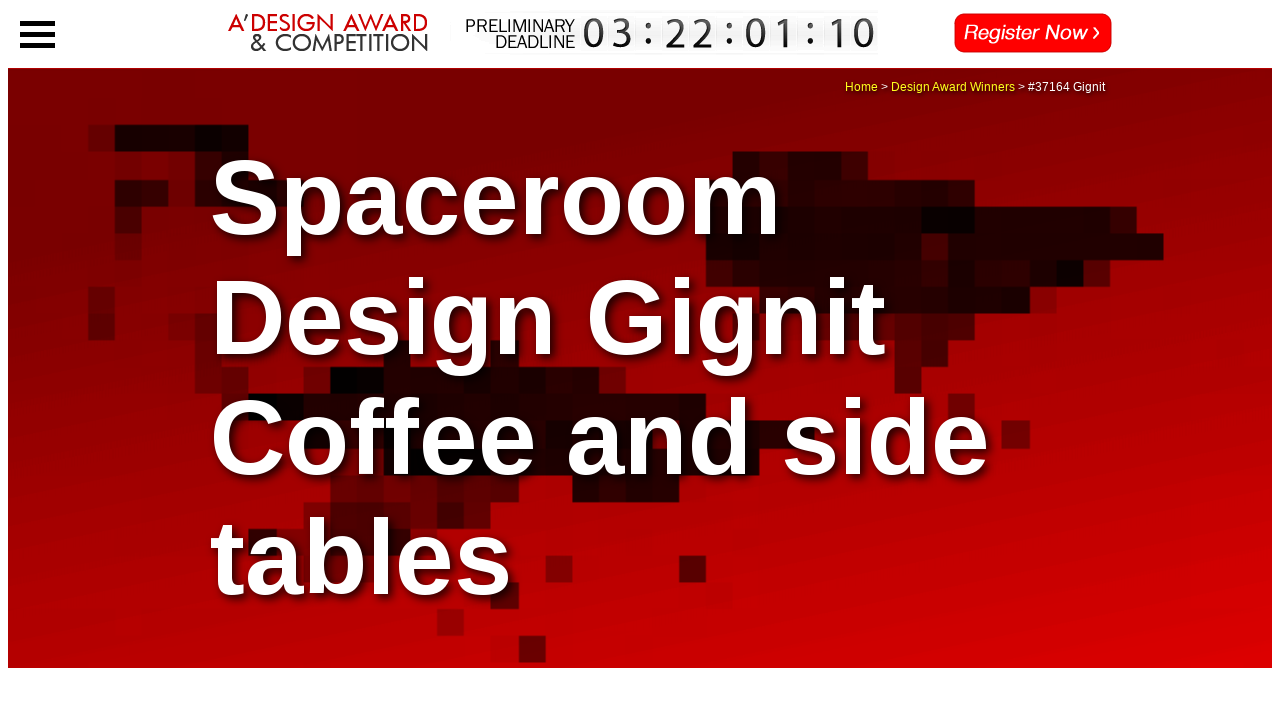

--- FILE ---
content_type: text/html;charset=UTF-8
request_url: https://competition.adesignaward.com/gooddesign.php?ID=37164
body_size: 6335
content:
<!DOCTYPE html PUBLIC "-//W3C//DTD XHTML 1.0 Transitional//EN" "http://www.w3.org/TR/xhtml1/DTD/xhtml1-transitional.dtd">
<html xmlns="http://www.w3.org/1999/xhtml">
<head>
<meta http-equiv="Content-Type" content="text/html; charset=utf-8" />
<title>A' Design Award and Competition - Spaceroom Design Gignit Coffee and side tables</title>
<meta name="keywords" content="Amor Gignit Amorem, Love produces love,  Wooden table, Centre table, golden table, Refinement, Living room, Lounge, Spaceroom, Spaceroom Design Gignit Coffee and side tables, Spaceroom Design Gignit, Spaceroom Design Coffee and side tables, Gignit Coffee and side tables, Spaceroom Gignit Coffee and side tables, Spaceroom Gignit, Spaceroom Coffee and side tables"> 
<meta name="description" content="Discover Spaceroom Design Gignit Coffee and side tables at A' Design Award and Competition"> 
<meta name="author" content="A' Design Award & Competition" /> 
<meta name="robots" content="index,follow" /> 
    
<meta property="og:title" content="Spaceroom Design Gignit Coffee and side tables" />
<meta property="og:type" content="article" />
<meta property="og:url" content="https://competition.adesignaward.com/gooddesign.php?ID=37164" />
<meta property="og:image" content="https://competition.adesignaward.com/award-winner-design.php?ID=37164" />
<meta property="og:image:type" content="image/png" />
<meta property="og:image:alt" content="Gignit Coffee and side tables nature and the four seasons were the main inspiration for this concept. despite its influence in art deco, it has a strong sense of contemporaneity." />
<meta property="og:image:width" content="860">
<meta property="og:image:height" content="860">       
<meta property="og:site_name" content="A' Design Award">
<meta property="og:description" content="Spaceroom Design Gignit Coffee and side tables">    
<meta property="og:locale" content="en_US">        
    
<link rel="shortcut icon" href="favicon.ico"> 
<link href="competition.css" rel="stylesheet" type="text/css" />
<link href="https://fonts.googleapis.com/icon?family=Material+Icons" rel="stylesheet">
<script src="competition.js" language="javascript" type="text/javascript"></script>

<meta name="twitter:card" content="summary_large_image">
<meta name="twitter:creator" content="@adesignaward">
<meta name="twitter:site" content="@adesignaward">
<meta name="twitter:label1" content="Written by">
<meta name="twitter:data1" content="Spaceroom">
<meta name="twitter:label2" content="Est. reading time">
<meta name="twitter:data2" content="2 minutes">    
    
</head>
<body><div id="headers"></div><script src="headers2.php" type="text/javascript"></script>
<input type="hidden" name="menu-display-status" id="menu-display-status" value="1">		
<div class="menu-container" onclick="MenuToggle(this)">
  <div class="menu-location">
		<div class="menu-bar1"></div>
		<div class="menu-bar2"></div>
		<div class="menu-bar3"></div>
	</div>
</div>
<div class="universe">
<div class="something" id="xsomething">
	<div id="loginstatusinmenu"></div><script src="login-status2.php" type="text/javascript"></script>
	<div class="sacredmenuitemcontainer"><table><tr><td><i class="material-icons md-48">add_circle</i></td><td><div class="sacredmenuitem"><a href="award-registration.php" class="blacklink">Registration</a></div></td></tr></table></div>
	<div class="sacredmenuitemcontainer"><table><tr><td><i class="material-icons md-48">school</i></td><td><div class="sacredmenuitem"><a href="award-winners.php" class="blacklink">Winner Designs</a></div></td></tr></table></div>
	<div class="sacredmenuitemcontainer"><table><tr><td><i class="material-icons md-48">playlist_add_check</i></td><td><div class="sacredmenuitem"><a href="/categories" class="blacklink">Award Categories</a></div></td></tr></table></div>	
	<div class="sacredmenuitemcontainer"><table><tr><td><i class="material-icons md-48">photo_camera</i></td><td><div class="sacredmenuitem"><a href="press-room.html" class="blacklink">Press Room</a></div></td></tr></table></div>
	<div class="sacredmenuitemcontainer"><table><tr><td><i class="material-icons md-48">gavel</i></td><td><div class="sacredmenuitem"><a href="award-jury.html" class="blacklink">Grand Jury Panel</a></div></td></tr></table></div>	
	<div class="sacredmenuitemcontainer"><table><tr><td><i class="material-icons md-48">contact_support</i></td><td><div class="sacredmenuitem"><a href="get-support.html" class="blacklink">Get Support</a></div></td></tr></table></div>
	<div class="sacredmenuitemcontainer"><table><tr><td><i class="material-icons md-48">favorite</i></td><td><div class="sacredmenuitem"><a href="design-award-prize.html" class="blacklink">Design Prize</a></div></td></tr></table></div>
	<div class="sacredmenuitemcontainer"><table><tr><td><i class="material-icons md-48">euro_symbol</i></td><td><div class="sacredmenuitem"><a href="entry-fees.html" class="blacklink">Costs and Fees</a></div></td></tr></table></div>
	<div class="sacredmenuitemcontainer"><table><tr><td><i class="material-icons md-48">class</i></td><td><div class="sacredmenuitem"><a href="design-award-dates.html" class="blacklink">Dates and Deadlines</a></div></td></tr></table></div>
	<div class="sacredmenuitemcontainer"><table><tr><td><i class="material-icons md-48">shopping_cart</i></td><td><div class="sacredmenuitem"><a href="design-award-store.html" class="blacklink">Design Store</a></div></td></tr></table></div>
	<div class="sacredmenuitemcontainer"><table><tr><td><i class="material-icons md-48">assignment</i></td><td><div class="sacredmenuitem"><a href="terms-and-conditions.html" class="blacklink">Terms &amp; Conditions</a></div></td></tr></table></div>
</div>
<div class="everything" id="xeverything">
<div class="supertitlesupercontainer" style="background: url('./background-image-pixellated.php?ID=37164'); background-size: cover; transition:all 3s ease-in-out; background-position: bottom;" id="xsupertitlebackground"><div class="supertitlemask-start" id="xsupertitlemask">
<div class="supertitlecontainer">
<div class="superpagetitle"  >Spaceroom Design Gignit Coffee and side tables</div>
<div class="breadcrumbs"><a href="index.html">Home</a> &gt; <a href="award-winners.php">Design Award Winners</a> &gt; #37164 Gignit</div>
</div>
</div>
</div>
<div class="supertitlepadding"></div>
<div class="bodysupercontainer">
<div class="bodycontainer">
<div class="bodyquicksummary">
	Gignit Coffee and side tables is Iron Design Award winner in 2014 - 2015 <a href='award-category.php?ID=1'>Furniture Design Award</a> Category.	</div>	
	<div class="tagline">Gignit Coffee and side tables</div>
  <div style="padding:20px;">
    <hr class="newsline" />
  </div>
<div class="bodytext">
  <p>Gignit is a collection composed of two coffee tables and one side table, inspired in nature and human contrasts manifested in the materials that were chosen. The rosewood and Parapan volumetric components are sustained by a stainless steel structure. Exclusivity, aesthetics and functionality were the main intention. Asymmetry and geometric volumes were purposely imposed in the collection, however details were never forgotten. Passion, technical drawing caution and team effort are inherent in all three tables.</p>
</div>
<div class="squarebottoncontainer">
	<div class="squarebottonrestrainer">
	<a href="design.php?ID=37164" class="animated-square-button victoria-one">Design Details</a>
	</div>
</div>
</div>
</div>	
	

<div class="bodysupercontainer">
<div class="bodycontainer">
<img src="award-winner-design.php?ID=37164" width="860" height="860" alt="Gignit Coffee and side tables" />
</div>
</div>
	
	
	
	
<div class="supertitlepadding"></div>
<div class="bodysupercontainer">
<div class="bodycontainer">
<img src="award-winner-design-image.php?ID=37164&N=1" width="860" height="860" alt="Spaceroom Design Gignit"/>
</div>
</div>
	
	
	
	
	
<div class="supertitlepadding"></div>	
<div class="bodysupercontainer">
<div class="bodycontainer">
<img src="award-winner-design-image.php?ID=37164&N=2" width="860" height="860" alt="Spaceroom Design Coffee and side tables"/>
</div>
</div>
	
	
	
	
	
<div class="supertitlepadding"></div>
<div class="bodysupercontainer">
<div class="bodycontainer">
<img src="award-winner-design-image.php?ID=37164&N=3" width="860" height="860" alt="Spaceroom Design design"/>
</div>
</div>
	
	
	
	
	
<div class="supertitlepadding"></div>	
<div class="bodysupercontainer">
<div class="bodycontainer">
<img src="award-winner-design-image.php?ID=37164&N=4" width="860" height="860" alt="Spaceroom Design design"/>
</div>
</div>
	
	
	

<div class="supertitlepadding"></div>
<div class="bodysupercontainer">
	<div class="bodycontainer">	  
		<div class="tagline">Spaceroom Design</div>
	  <div style="padding:20px;">
		<hr class="newsline" />
	  </div>
	<div class="bodytext">
	  <p>The project of developing and exploring Interior Design came about in 2009, from a strong desire on the part of D.er. Mariana Esteves Serra to develop, deepen and create her theory and vision of the Interior Design. At Spaceroom the projects created and developed are of the highest quality, keeping the focus on the challenge of differentiation through exclusiveness and commitment extended to each project, translated into the needs and wishes of each client.
Apart from the pieces designed and conceived by the studio, Spaceroom frequently falls back on classic and contemporary furniture from the great authors, both national and international, making sure each space is unique and unrepeatable. Each project that carries the Spaceroom signature is made up of details.&quot; Have nothing in your house that you do not know to be useful or believe to be beautiful. &quot;
William Morris.The Degree in Interior Design by ESAD, Superior School of Decorative Arts of the Ricar Espírito Santo Silva Foundation, gave D.er. Mariana Esteves Serra the vision to create a reference atelier where inspiration and creation are full of passion for the Art of Interior Design and Art in general.
Her specialization in jewellery adds a touch of charm and glamour to projects signed by Spaceroom. The creative sensitivity allows her to anticipate trends, maintaining a personal touch on each project.
Through the use of several custom materials, the designer integrates references, spaces and color concepts, making the difference, giving priority to the personality and needs of each client.</p>
	</div>
	<div class="squarebottoncontainer">
		<div class="squarebottonrestrainer">
		<a href="gooddesigner.php?profile=132935" class="animated-square-button victoria-one">Designer Profile</a>
		</div>
	</div> 
</div>	
</div>	
	
	
	
	

	
<div class="supertitlepadding"></div>
<div class="bodysupercontainer">
	<div class="bodycontainer">	  
		<div class="tagline"><span id="editionyear">Spaceroom</div>
	  <div style="padding:20px;">
		<hr class="newsline" />
	  </div>
	<div class="bodytext">
	  <p>In 2009 Mariana Esteves Serra and Rita Valadão Gomes, friends who had met at college, opened Spaceroom, to further develop their passion for interior design. The two got their degrees at the prestigious Escola de Artes Decorativas, run by the Ricardo Espírito Santo Foundation. At Spaceroom they fuse architecture with design and decorative arts. The projects developed by Spaceroom stand out for their unique and exclusive approach to space, full of elegance and comfort, but always with form and utility in mind. The development of each project is guided by strict criteria in terms of choice of colour, material and texture, to the smallest detail. Nothing is left unattended. Besides the pieces developed and conceived by the studio, Mariana and Rita often resort to classic and contemporary furniture, designed by some of the great contemporary Portuguese and international authors, so that each space is both unique and adjusted to the tastes of the client. Dental clinics, offices, restaurants and private homes are among some of the projects already undertaken by Spaceroom. In order to bring these projects to life, Spaceroom works with an experienced team of engineers and construction staff for architecture and restoration work, as well as master carpenters and artisans for the construction of furniture. Spaceroom is guided by creativity and the vision of its founding partners, Mariana Esteves Serra and Rita Valadão Gomes. Creativity and innovation are guaranteed by a multifaceted team of decorative artists, including architects and interior designers.</p>
	</div>
	<div class="squarebottoncontainer">
		<div class="squarebottonrestrainer">
		<a href="enterprise.php?profile=132935" class="animated-square-button victoria-one">Corporate Profile</a>
		</div>
	</div> 
</div>	
</div>
	
	
	
	
	
<div class="supertitlepadding"></div>
<div id="sociallinks"></div>
<script src="socials.php" type="text/javascript"></script>
<div id="newsstatus"></div>
<script src="news-status2.php" type="text/javascript"></script>
<!-- design schema -->
<script type="application/ld+json">
	{
		"@context":"https://schema.org",
		"@type":"Article",
		"name":"Gignit Coffee and side tables",
		"url":"https://competition.adesignaward.com/design.php?ID=37164",
		"sameAs":"https://designers.org/37164",
		"mainEntity":"https://designers.org/37164",
		"author":{
			"@type":"Organization",
			"name":"Spaceroom"
			},
		"publisher":{
			"@type":"Organization",
			"name":"A' Design Award & Competition SRL",
			"logo":{
				"@type":"ImageObject",
				"url":"https://competition.adesignaward.com/images/a-design-awards-logo.png"
				}
			},
		"datePublished":"2014-09-30T04:44:39+02:00",
		"dateModified":"2025-05-15T22:52:01+02:00",
		"image":"https://competition.adesignaward.com/designs/1127257542ac0b7ec4700983e87089ee859d6341-thumb-big.jpg",
		"headline":"Gignit Coffee and side tables by Spaceroom Design"
	}
</script>    
<!-- design award schema -->
<script type="application/ld+json">
	{
		"@context": "https://schema.org",
		"@id": "https://competition.adesignaward.com/#organization",
		"@type": "Organization",
		"name": "A' Design Award",
		"url": "https://competition.adesignaward.com/",
		"logo": "https://competition.adesignaward.com/images/a-design-awards-logo.png",
		"subOrganization": {
			"@type": "Organization",
			"name": "A' Design Award Support",
			"url": "http://competition.adesignaward.com/get-support.html",
	    "@id": "http://competition.adesignaward.com/get-support.html#organization"
		},
		"contactPoint": [
			{
				"@type": "ContactPoint",
				"telephone": "+390314972900",
				"contactType": "sales",
				"areaServed": "Worldwide"
			},
			{
				"@type": "ContactPoint",
				"telephone": "+390314972900",
				"contactType": "technical support",
				"areaServed": "Worldwide",
				"availableLanguage": ["EN", "IT"]
			},
			{
				"@type": "ContactPoint",
				"telephone": "+390314972900",
				"contactType": "customer support",
				"areaServed": "Worldwide",
				"availableLanguage": ["EN", "IT"]
			}
		],
		"sameAs": [
			"http://www.wikidata.org/entity/Q6050120",
			"https://www.youtube.com/c/ADesignAward",
			"https://www.linkedin.com/company/adesignaward",
			"https://www.facebook.com/adesigncompetition",
			"https://www.instagram.com/adesigncompetition",
			"https://www.twitter.com/adesignaward"
		]
	}
</script>
<script type="application/ld+json">
	{
		"@context": "http://schema.org",
		"@id": "https://competition.adesignaward.com/#webpage",
		"@type": "WebPage",
		"url": "https://competition.adesignaward.com/",
		"name": "A' Design Award"
	}
</script>
<!-- award for good design -->
<!-- Share, Follow and ADD -->
<!-- Share, Follow and ADD Finish -->
	
<div class="supertitlepadding"></div>
<div class="footer"> <div class="tagline">Learn More and Discover</div>
  <div style="padding:20px;">
    <hr class="newsline" />
  </div>
  <div class="footersupercontainer">
<div class="footermaincontainer">
		    <div class="footercontainer"><div class="footersubcontainer">
			  <div class="footertagline">A' DESIGN AWARD</div>
			  <a href="theaward.html">THE AWARD</a><br />
		      <a href="ada-categories.php">CATEGORIES</a><br />
		      <a href="registration.php">REGISTRATION</a><br />
		      <a href="submityourwork.html">SUBMIT YOUR WORK</a><br />
		      <a href="entryinstructions.html">ENTRY INSTRUCTIONS</a><br />
		      <a href="termsandconditions.html">TERMS &amp; CONDITIONS</a><br />
		      <a href="publications.html">PUBLICATIONS</a><br />
		      <a href="datesandfees.html">DATES &amp; FEES</a><br />
		      <a href="methodology.html">METHODOLOGY</a><br />
		      <a href="contact.html">CONTACT</a><br />
		      <a href="winners.php">WINNERS</a><br />
		      <a href="press.html">PRESS ROOM</a><br />
		      <a href="get-involved.html">GET INVOLVED</a><br />
		      <a href="design-prize.html">DESIGN PRIZE</a><br />
		      <a href="design-store.html" rel="nofollow" target="_blank">DESIGN STORE</a>
	        </div></div>
		    <div class="footercontainer"><div class="footersubcontainer">
            <div class="footertagline">BENEFITS</div>
            <a href="design-prize.html">THE DESIGN PRIZE</a><br />
              <a href="winnersservices.html">WINNERS SERVICES</a> <br />
              <a href="extensive-pr-campaign.html">PR CAMPAIGN</a><br />
              <a href="press-release-preparation.html">PRESS RELEASE</a><br />
              <a href="media-communication.html">MEDIA CAMPAIGNS</a><br />
              <a href="design-award-trophy.html">AWARD TROPHY</a><br />
              <a href="design-award-certificate.html">AWARD CERTIFICATE</a><br />
              <a href="design-award-logo.html">AWARD WINNER LOGO</a><br />
              <a href="prime-design-mark.html">PRIME DESIGN MARK</a><br />
              <a href="design-award-sale-listing.html">BUY &amp; SELL DESIGN</a><br />
              <a href="design-award-business-network.html">DESIGN BUSINESS NETWORK</a><br />
              <a href="design-award-supplement.html">AWARD SUPPLEMENT</a>
			  </div></div>
		    <div class="footercontainer"><div class="footersubcontainer">
			  <div class="footertagline">METHODOLOGY</div>
			  <a href="jury.html"> DESIGN AWARD JURY</a> <br />
		      <a href="preliminary-checks.html">PRELIMINARY SCORE</a><br />
		      <a href="votingsystem.html">VOTING SYSTEM</a><br />
		      <a href="evaluationcriteria.html">EVALUATION CRITERIA</a><br />
		      <a href="methodology.html">METHODOLOGY</a> <br />
		      <a href="benefitsforwinners.html">BENEFITS FOR WINNERS</a><br />
		      <a href="privacypolicy.html">PRIVACY POLICY</a> <br />
		      <a href="eligability.html">ELIGIBILITY</a> <br />
		      <a href="scoresheet.html">FEEDBACK</a> <br />
		      <a href="winners-manual.html">WINNERS' MANUAL</a> <br />
		      <a href="proof-of-creation.php">PROOF OF CREATION</a> <br />
		      <a href="winner-kit-contents.html">WINNER KIT CONTENTS</a><br />
		      <a href="grand-jury-and-fair-judging.html">FAIR JUDGING</a><br />
		      <a href="printedition.html">AWARD YEARBOOK</a><br />
		      <a href="design-award-gala-night.html">AWARD GALA NIGHT</a><br />
	        <a href="design-award-exhibition.html">AWARD EXHIBITION</a></div></div><div class="footercontainer"><div class="footersubcontainer">
	<div class="footertagline">MAKING AN ENTRY</div>
	<a href="entryinstructions.html">ENTRY INSTRUCTIONS</a><a href="methodology.html"></a> <br />
	          <a href="registration.php">REGISTRATION</a><br />
	          <a href="ada-categories-list.php"> ALL CATEGORIES</a></div></div>
          <div class="footercontainer"><div class="footersubcontainer">
			  <div class="footertagline">FEES &amp; DATES</div>
            <a href="nofurtherfees.html"> FURTHER FEES POLICY</a><br />
            <a href="payment.html">MAKING A PAYMENT </a> <br />
            <a href="paymentmethods.html">PAYMENT METHODS</a> <br />
            <a href="datesandfees.html">DATES &amp; FEES</a></div></div>
           <div class="footercontainer"><div class="footersubcontainer">
             <div class="footertagline">TRENDS &amp; REPORTS</div>
             <a href="trends.html">DESIGN TRENDS </a><br />
             <a href="designerreports.html">DESIGNER REPORTS</a><br />
             <a href="designerprofiles.html">DESIGNER PROFILES</a> <br />
            <a href="winners-interviews.php">DESIGN INTERVIEWS </a></div></div>
           <div class="footercontainer"><div class="footersubcontainer">
			   <div class="footertagline">ABOUT</div>
              <a href="theaward.html">THE AWARD</a> <br />
              <a href="in-numbers.php">AWARD IN NUMBERS</a> <br />
              <a href="index.html">HOMEPAGE</a> <br />
              <a href="winnerdesigns.html">AWARD WINNING DESIGNS</a> <br />
              <a href="designeroftheyear.php">DESIGNER OF THE YEAR</a> <br />
              <a href="museumofdesign.html">MUSEUM OF DESIGN</a><br />
              <a href="a-prime-clubs.php">PRIME CLUBS</a><br />
              <a href="sitemap.html">SITEMAP</a><br />
              <a href="resources.html">RESOURCE</a></div></div>
          <div class="footercontainer"><div class="footersubcontainer">
			  <div class="footertagline">RANKINGS</div>
              <a href="design-rankings.html#designerrankings">DESIGNER RANKINGS</a><br />
              <a href="design-rankings.html#worlddesignerrankings">WORLD DESIGN RANKINGS</a><br />
              <a href="design-rankings.html#designclassifications">DESIGN CLASSIFICATIONS</a><br />
              <a href="design-rankings.html#populardesigners">POPULAR DESIGNERS</a></div></div>
              <div class="footercontainer"><div class="footersubcontainer">
				  <div class="footertagline">CORPORATE</div>
              <a href="get-involved.html">GET INVOLVED</a><br />
              <a href="sponsoranaward.html">SPONSOR AN AWARD</a> <br />
              <a href="benefitsforsponsors.html">BENEFITS FOR SPONSORS</a>
		    </div></div>
            <div class="footercontainer"><div class="footersubcontainer">
				<div class="footertagline">PRESS</div>
              <a href="downloads.html">DOWNLOADS</a> <br />
              <a href="presskits.html">PRESS-KITS</a> <br />
              <a href="press.php">PRESS PORTAL</a><br />
              <a href="winners.php">LIST OF WINNERS</a><br />
              <a href="publications.html">PUBLICATIONS</a><br />
              <a href="rankings.html">RANKINGS</a><br />
              <a href="call-for-entries.php">CALL FOR ENTRIES</a><br />
              <a href="results-announced.php">RESULTS ANNOUNCEMENT</a>
			</div></div>            <div class="footercontainer">
              <div class="footersubcontainer">
				  <div class="footertagline">GET HELP</div>
              <a href="support.html">CONTACT US</a><br />
              <a href="support.html">GET SUPPORT</a>
              <span style="display:none;"><a href="submit-comment.php?ID=0" rel="nofollow">Submit Comment</a></span>
            </div></div>
            <div class="footercontainer"><div class="footersubcontainer">
				<div class="footertagline">QUICK LINKS</div>
				<a href="theaward.html">THE AWARD</a><br />
				<a href="jury.html">JURY</a><br />
				<a href="ada-categories.php">CATEGORIES</a><br />
				<a href="registration.php">REGISTRATION</a><br />
				<a href="press.html">PRESS</a><br />
				<a href="winners.php">WINNERS</a><br />
				<a href="publications.html">PUBLICATIONS</a><br />
				<a href="datesandfees.html">CALENDAR</a><br />
<a href="entryinstructions.html">ENTRY INSTRUCTIONS</a></div></div>
  </div>	
	</div>	</div>


<div class="supertitlepadding"></div>
<div class="bodysuperimage" style="background-image: url('./backgrounds/background-3840x2560-semigradient-white.fw.png'), url('./backgrounds/Silver-XXS-3840x2560.jpg'); background-blend-mode: normal; background-size: cover; background-position: bottom left"></div>	
	
	</div></div>
	
	
	
<div class="icon-location-off" id="scrollbutton"  >
	<div class="icon-background-off" id="scrollbuttonbackground" onClick="ScrollToTop();">
		<div class="top-icon-off" id="scrolltotopicon">
			
		</div>
	</div>		
</div>
</body>
</html>


--- FILE ---
content_type: text/html; charset=UTF-8
request_url: https://competition.adesignaward.com/headers2.php
body_size: 1352
content:
var xmonth = '11';
var xday = '17';  
var xdow = 0; 
var xhour = '0';  
var xmin = 0;
var xtz = +1; 
var xlab = 'cdmini';
function xzeroPad(num,count)
{
var numxzeroPad = num + '';
while(numxzeroPad.length < count) {
numxzeroPad = "0" + numxzeroPad;
}
return numxzeroPad;
}
 

function xstart() {xdisplayCountdown(xsetCountdown(xmonth,xday,xhour,xmin,xtz),xlab);}
xloaded(xlab,xstart);

var pagexloaded = 0; window.onload = function() {pagexloaded = 1;}
function xloaded(i,f) {if (document.getElementById && document.getElementById(i) != null) f(); else if (!pagexloaded) setTimeout('xloaded(\''+i+'\','+f+')',100);
}
function xsetCountdown(xmonth,xday,xhour,xmin,xtz) {var m = xmonth; if (xmonth=='*') m = 0;  var c = setC(m,xday,xhour,xtz); if (xmonth == '*' && c < 0)  c = setC('*',xday,xhour,xtz); return c;} function setC(xmonth,xday,xhour,xtz) {var toDate = new Date();if (xday.substr(0,1) == '+') {var day1 = parseInt(xday.substr(1));toDate.setDate(toDate.getDate()+day1);} else{toDate.setDate(xday);}if (xmonth == '*')toDate.setMonth(toDate.getMonth() + 1);else if (xmonth > 0) { if (xmonth <= toDate.getMonth())toDate.setFullYear(toDate.getFullYear() + 1);toDate.setMonth(xmonth-1);}
if (xdow >0) toDate.setDate(toDate.getDate()+(xdow-1-toDate.getDay())%7);
toDate.setHours(xhour);toDate.setMinutes(xmin-(xtz*60));toDate.setSeconds(0);var fromDate = new Date();fromDate.setMinutes(fromDate.getMinutes() + fromDate.getTimezoneOffset());var diffDate = new Date(0);diffDate.setMilliseconds(toDate - fromDate);return Math.floor(diffDate.valueOf()/1000);}
function xdisplayCountdown(countdn,cdmini) {if (countdn < 0) document.getElementById(cdmini).innerHTML = '<img src="https://competition.adesignaward.com/images/counter-mini/r.gif" /><img src="https://competition.adesignaward.com/images/counter-mini/r.gif" /><img src="https://competition.adesignaward.com/images/counter-mini/r.gif" /><img src="https://competition.adesignaward.com/images/counter-mini/-.gif" /><img src="https://competition.adesignaward.com/images/counter-mini/r.gif" /><img src="https://competition.adesignaward.com/images/counter-mini/r.gif" /><img src="https://competition.adesignaward.com/images/counter-mini/-.gif" /><img src="https://competition.adesignaward.com/images/counter-mini/r.gif" /><img src="https://competition.adesignaward.com/images/counter-mini/r.gif" /><img src="https://competition.adesignaward.com/images/counter-mini/-.gif" /><img src="https://competition.adesignaward.com/images/counter-mini/r.gif" /><img src="https://competition.adesignaward.com/images/counter-mini/r.gif" />'; else {var xsecs = countdn % 60; if (xsecs < 10) secs = '0'+xsecs;var countdn1 = (countdn - xsecs) / 60;var xmins = countdn1 % 60; if (xmins < 10) xmins = '0'+xmins;countdn1 = (countdn1 - xmins) / 60;var xhours = countdn1 % 24;var xdays = (countdn1 - xhours) / 24;

xdays = xzeroPad(xdays,2);
xhours = xzeroPad(xhours,2);
xmins = xzeroPad(xmins,2);
xsecs = xzeroPad(xsecs,2);

imagehtml = '<img src="https://competition.adesignaward.com/images/counter-mini/'+xdays.substring(0,1)+'.gif" width="27"  /><img src="https://competition.adesignaward.com/images/counter-mini/'+xdays.substring(1,2)+'.gif" width="27"  /><img src="https://competition.adesignaward.com/images/counter-mini/-.gif" width="27"  /><img src="https://competition.adesignaward.com/images/counter-mini/'+xhours.substring(0,1)+'.gif" width="27"  /><img src="https://competition.adesignaward.com/images/counter-mini/'+xhours.substring(1,2)+'.gif" width="27"  /><img src="https://competition.adesignaward.com/images/counter-mini/-.gif" width="27"  /><img src="https://competition.adesignaward.com/images/counter-mini/'+xmins.substring(0,1)+'.gif" width="27"  /><img src="https://competition.adesignaward.com/images/counter-mini/'+xmins.substring(1,2)+'.gif" width="27" /><img src="https://competition.adesignaward.com/images/counter-mini/-.gif" width="27"  /><img src="https://competition.adesignaward.com/images/counter-mini/'+xsecs.substring(0,1)+'.gif" width="27"  /><img src="https://competition.adesignaward.com/images/counter-mini/'+xsecs.substring(1,2)+'.gif" width="27"  />';

document.getElementById(cdmini).innerHTML = '<span title="Preliminary Evaluation in ' + xdays +' days + '+xhours+' hours : '+xmins+' minutes : '+xsecs+' seconds, submit your design now to get a complimentary score, as well as presentation guidelines.">' + imagehtml  + '</span>' ;

setTimeout('xdisplayCountdown('+(countdn-1)+',\''+cdmini+'\');',999);}}div = document.getElementById('headers');
div.innerHTML = '<div class=\"topheader\">  <table width=\"950\" border=\"0\" align=\"center\" cellpadding=\"0\" cellspacing=\"0\">    <tr>      <td width=\"222\"><div style=\"position:fixed; top:0px; background:#FFF; height:43px; padding-top:10px; width:271px;\"><a href=\"https://competition.adesignaward.com\"><img src=\"https://competition.adesignaward.com/images/adesigncompetition.gif\" alt=\"A-Design Award and Competition\" width=\"200\" height=\"43\" border=\"0\" style=\"padding-left:60px;\" /></a></div></td>      <td align=\"right\"><center><img src=\"https://competition.adesignaward.com/images/counter-mini/preliminary-deadline.gif\" title=\"This is the deadline for preliminary checks and controls.\" /><noscript>        <img src=\"https://competition.adesignaward.com/images/counter-mini/1.gif\" /><img src=\"https://competition.adesignaward.com/images/counter-mini/2.gif\" /><img src=\"https://competition.adesignaward.com/images/counter-mini/0.gif\" /><img src=\"https://competition.adesignaward.com/images/counter-mini/3.gif\" /><img src=\"https://competition.adesignaward.com/images/counter-mini/4.gif\" /><img src=\"https://competition.adesignaward.com/images/counter-mini/9.gif\" /><img src=\"https://competition.adesignaward.com/images/counter-mini/5.gif\" /><img src=\"https://competition.adesignaward.com/images/counter-mini/6.gif\" /><img src=\"https://competition.adesignaward.com/images/counter-mini/-.gif\" /><img src=\"https://competition.adesignaward.com/images/counter-mini/7.gif\" /><img src=\"https://competition.adesignaward.com/images/counter-mini/8.gif\" />        </noscript><span id=\"cdmini\"></span></center></td>      <td width=\"174\" align=\"right\"><a href=\"https://competition.adesignaward.com/registration.php\"><img src=\"https://competition.adesignaward.com/images/action-button-registernow.gif\" alt=\"Register Now to get a free preliminary score for your design.\" width=\"158\" height=\"40\" border=\"0\" style=\"padding-top:2px;\" /></a></td>    </tr>  </table></div><div style=\"padding-top:60px;\"></div>';


--- FILE ---
content_type: text/html; charset=UTF-8
request_url: https://competition.adesignaward.com/login-status2.php
body_size: -33
content:
div = document.getElementById('loginstatusinmenu');
div.innerHTML = '<div class=\"sacredmenuitemcontainer\"><a href=\"https://competition.adesignaward.com/login.php\"><table><tr><td><i class=\"material-icons md-48\">fingerprint</i></td><td><div class=\"sacredmenuitem\">Login</div></td></tr></table></a></div>';


--- FILE ---
content_type: text/html; charset=UTF-8
request_url: https://competition.adesignaward.com/socials.php
body_size: 168
content:
div = document.getElementById('sociallinks');
div.innerHTML = '<div class=\'socialsupercontainer\'> <div class=\'socialcontainer\'> <a href=\'http://twitter.com/adesignaward\' target=\'_blank\'><img src=\'svg-icons/brands/twitter.svg\' class=\'socialicon\'/></a>  <a href=\'https://www.pinterest.it/adesignaward/\' target=\'_blank\'><img src=\'svg-icons/brands/pinterest.svg\' class=\'socialicon\'/></a>  <a href=\'https://www.youtube.com/c/ADesignAward\' target=\'_blank\'><img src=\'svg-icons/brands/youtube.svg\' class=\'socialicon\'/></a>  <a href=\'https://www.instagram.com/adesigncompetition/\' target=\'_blank\'><img src=\'svg-icons/brands/instagram.svg\' class=\'socialicon\'/></a>  <a href=\'http://www.facebook.com/pages/A-Design-Award-Competition/297170529738\' target=\'_blank\'><img src=\'svg-icons/brands/facebook.svg\' class=\'socialicon\'/></a>  <a href=\'https://www.linkedin.com/company/adesignaward/\' target=\'_blank\'><img src=\'svg-icons/brands/linkedin.svg\' class=\'socialicon\'/></a> </div></div> ';

--- FILE ---
content_type: text/html; charset=UTF-8
request_url: https://competition.adesignaward.com/news-status2.php
body_size: 554
content:
div = document.getElementById('newsstatus');
div.innerHTML = '<div class=\'newssupercontainer\'><div class=\'newscontainer\'><div class=\'tagline\'>News <br> Wednesday 12<sup>th</sup> November 2025</div>  <div style=\'padding:20px;\'>    <hr class=\'newsline\' />  </div> <div class=\'newstext\'>  <p>Results will be Announced to Public on April 15, 2026. Visit our winners\' page on April 15, 2026 to see the worlds\' leading designs, ideas, trends and concepts in 2026. </p></div>    <div class=\'tagline\'>Registrations Open</div>  <div style=\'padding:20px;\'>    <hr class=\'newsline\' />  </div><div class=\'newstext\'>  <p>Registration to A\' Design Award &amp; Competition 2025-2026 period is now open. Register and upload your design today to know how good your design is: get a complimentary preliminary score.</p></div><div class=\'squarebottoncontainer\'> <div class=\'squarebottonrestrainer\'> <a href=\'registration.php\' class=\'animated-square-button victoria-one\'>Submit Work</a> </div></div></div></div> <div class=\'socialsupercontainer\'>  <div class=\'socialcontainer\'>  <div id=\'socialchannels\'> <a href=\'http://www.facebook.com/pages/A-Design-Award-Competition/29717052973\' target=\'_blank\'><img src=\'svg-icons/brands/facebook.svg\' alt=\'\'  class=\'socialicon\'/></a><a href=\'http://twitter.com/adesignaward\' target=\'_blank\'><img src=\'svg-icons/brands/twitter.svg\' alt=\'\'  class=\'socialicon\'/></a><a href=\'https://www.pinterest.it/adesignaward/\' target=\'_blank\'><img src=\'svg-icons/brands/pinterest.svg\' alt=\'\'  class=\'socialicon\'/></a><a href=\'https://www.instagram.com/adesigncompetition/\' target=\'_blank\'><img src=\'svg-icons/brands/instagram.svg\' alt=\'\' class=\'socialicon\'/></a></div>  <script src=\'socialchannels.php\' type=\'text/javascript\'></script> </div></div>';

--- FILE ---
content_type: text/css
request_url: https://competition.adesignaward.com/competition.css
body_size: 8371
content:
@import url(//fonts.googleapis.com/css?family=Arimo:400,700);
@import url(//fonts.googleapis.com/css?family=Lato:900i);
@viewport {
width: 960px;
}
body {
	font-family: Verdana, Geneva, sans-serif;
	font-size: 12px;
	text-decoration: none;
	color:#333;
}
 
.db_icon_container{
    width: 230px;
    height: 120px;  
} 

.db_icon{
    max-width: 100%;
    height: auto;
    margin: 0 auto;
} 

h1 {font-size: 1.33em; margin:0px; padding:0px;}
h6 {font-size: 0.83em; margin:0px; padding:0px;}

td {
	padding:3px; padding-top:10px;}

.optional {border-bottom:1px solid #ECA013; color:#666; background-color:#EEE;}
.required {border-bottom:1px solid #C00; color:#333; background-color:#EEE;}
.checked {border-bottom:1px solid #0C0; color:#333; background-color:#EEE;}
.modifyable {color:#333; background-color:#EEE;}
.confirm {background:#C00; color:#FFF;}
.blackwhite {background:#000; color:#FFF;}
.fieldokay {background:#33740C !important; color:#FFF !important;}
.thinkpurple {background:#6449BE !important; color:#FFF !important;}
.purplethink {color:#6449BE;}
.white {color:#FFF;}
.suggestions {color:#E18404}
.nicegreen {color:#009900}
.redinput {background:#FFF; border-left:1px solid #C00; border-top:1px solid #C00; border-bottom:1px solid #C00; border-right:none; color:#4683C2; width:205px;}
.redinput2 {background:#FFF; border-left:1px solid #C00; border-top:1px solid #C00; border-bottom:1px solid #C00; border-right:none; color:#4683C2; width:102px;}
.bluesubmit {background:#4683C2; color:#FFF; border:1px solid #4683C2; width:20px;}
.vibrantred {color:#EC0000}
.underline{border-bottom:1px #C00 solid;}
.underlinegreen{border-bottom:1px #0C0 solid;}
.spaced{letter-spacing:2px;}
.nicetable th, .nicetable td {
	padding: 15px;   
}
.desaturate {
	-webkit-filter: grayscale(1);
	-webkit-filter: grayscale(100%);
	filter: grayscale(100%);
	filter: gray;
	filter: url("desaturate.svg#greyscale");
}

input,select,textarea {
		font-family: Verdana, Geneva, sans-serif;
	font-size: 1em;
	text-decoration: none;
	border:1px solid #eee;
	padding:2px;
}

a {text-decoration:none; color:#C00}

.notes {
	color:#BEBEBE;
}
.subtext {
	color:#666666;
}

.subtitle {
	font-weight: bold;
}
.td {vertical-align:top;}
.verylittle {
	font-size: 0.75em;
}
.highlight {background:#FF0 !important;}
.yellow {color:#666 !important; background-color:#FCDD03 !important;}
.underlinelight {border-bottom:1px solid #EEE;}

/*  input.confirm {padding:5px !important;}

input.fieldokay {padding:5px !important;}

*/

.jurynotes {color:#000; background-color:#EEEEEE;}

hr.gradient {
    border: 0;
    height: 1px;
    background-image: -webkit-linear-gradient(left, rgba(0,0,0,0), rgba(0,0,0,0.75), rgba(0,0,0,0)); 
    background-image:    -moz-linear-gradient(left, rgba(0,0,0,0), rgba(0,0,0,0.75), rgba(0,0,0,0)); 
    background-image:     -ms-linear-gradient(left, rgba(0,0,0,0), rgba(0,0,0,0.75), rgba(0,0,0,0)); 
    background-image:      -o-linear-gradient(left, rgba(0,0,0,0), rgba(0,0,0,0.75), rgba(0,0,0,0)); 
}

.bwimage {
    filter: url("data:image/svg+xml;utf8,<svg xmlns=\'http://www.w3.org/2000/svg\'><filter id=\'grayscale\'><feColorMatrix type=\'matrix\' values=\'0.3333 0.3333 0.3333 0 0 0.3333 0.3333 0.3333 0 0 0.3333 0.3333 0.3333 0 0 0 0 0 1 0\'/></filter></svg>#grayscale"); /* Firefox 10+, Firefox on Android */
    filter: gray; /* IE6-9 */
    -webkit-filter: grayscale(100%); /* Chrome 19+, Safari 6+, Safari 6+ iOS */
}

table.boxeddata {
    border-collapse: collapse; border: 1px solid #EEEEEE;
}

.boxeddata td, .boxeddata th {
    border: 1px solid #EEEEEE;
}

.topheader {
    width:100%;
    position:fixed;
    top:0px;
	right:0px;
	height:62px;
	background:#FFFFFF;
	color:#333;
	z-index:100;
}

.formtipsright{
	width:230px;
	padding:10px;
	background:#F6F6F6;
	margin-left:10px;
}

.formtipsrightflexible{
	padding:10px;
	background:#F6F6F6;
	margin-left:10px;
}

.aaaheader {
	background:#C00; color:#FFF;
	padding-top:9px !important;
	padding-left:15px !important;	
	padding-bottom:9px !important;	
	padding-right:15px !important;
	margin-bottom:10px;
	font-family:'Arimo', sans-serif; 
	font-size:120%; 
}

.aaaheadergreen {
	background:#090; color:#FFF;
	padding-top:9px !important;
	padding-left:15px !important;	
	padding-bottom:9px !important;	
	padding-right:15px !important;
	margin-bottom:10px; 
	font-family:'Arimo', sans-serif; 
	font-size:120%; 
}

.actionbuttonred {
	background:#C00; color:#FFF;
	padding-top:9px !important;
	padding-left:15px !important;	
	padding-bottom:9px !important;	
	padding-right:15px !important;
	margin-bottom:10px;
	cursor:pointer;
	font-family:'Arimo', sans-serif; 
	font-size:120%; 
    transition:all 0.4s;
}

.actionbuttonred:hover {
	background:#D33; color:#FFF;
	padding-top:9px !important;
	padding-left:15px !important;	
	padding-bottom:9px !important;	
	padding-right:15px !important;
	margin-bottom:10px;
	cursor:pointer;
	font-family:'Arimo', sans-serif; 
	font-size:120%; 
    transition:all 0.4s;
}

.actionbuttonred:active {
  animation-duration: 4s;
  animation-name: aaannnddaction;
  animation-fill-mode: forwards;
  animation-iteration-count: infinite;
  background: red;
}

.actionbuttonred:focus {  
  transition:all 0.4s;        
  -webkit-animation-name: stripemaniac;
  -webkit-animation-duration: 8s;
  -webkit-animation-timing-function: linear;
  -webkit-animation-iteration-count: infinite;
	
  animation-name: stripemaniac;
  animation-duration: 8s;
  animation-timing-function: linear;
  animation-iteration-count: infinite; 
     
}

@-webkit-keyframes stripemaniac {
	0% {
		background-color: #C00;
	}
	50% { 		
		background-color: #300;
	}    
	100% {
		background-color: #C00;
	}
}
@keyframes stripemaniac {
	0% {
		background-color: #C00;
	}
	50% { 		
		background-color: #300;
	}    
	100% {
		background-color: #C00;
	}
}

@keyframes aaannnddaction {
    0% {                
        background: red;
        box-shadow: 0px 2px 20px 10px #CC0000;
    }
    50% {        
        background: green;
        box-shadow: 0px 2px 20px 10px #00CC00;
    }
    100% {        
        background: red;
        box-shadow: 0px 2px 20px 10px #CC0000;
    }
}

.actionbuttongreen {
	background:#090; color:#FFF;
	padding-top:9px !important;
	padding-left:15px !important;	
	padding-bottom:9px !important;	
	padding-right:15px !important;
	margin-bottom:10px;
	cursor:pointer;
	font-family:'Arimo', sans-serif; 
	font-size:120%; 
}

.smartinputbutton {
	background:#F6F6F6; color:#000;
	padding-top:9px !important;
	padding-left:15px !important;	
	padding-bottom:9px !important;	
	padding-right:15px !important;
	margin-bottom:10px;
	border:1px solid #C00;
	cursor:pointer;
	font-family:'Arimo', sans-serif; 
	font-size:120%; 	
	box-sizing: border-box;
    -webkit-box-sizing:border-box;
    -moz-box-sizing: border-box;
}



.smartinputbutton:hover {
	-moz-box-shadow: inset #C00 5px 0 0 0 ;
	-webkit-box-shadow: inset #C00 5px 0 0 0;
	box-shadow: inset #C00 5px 0 0 0;	
	background:#F6F6F6; color:#000;
	padding-top:9px !important;
	padding-left:15px !important;	
	padding-bottom:9px !important;	
	padding-right:15px !important;
	margin-bottom:10px;
	border:1px solid #C00;
	cursor:pointer;
	font-family:'Arimo', sans-serif; 
	font-size:120%; 
	-moz-transition: all 250ms ease-in-out; 
	-webkit-transition: all 250ms ease-in-out;  
	-ms-transition: all 250ms ease-in-out;  
	-o-transition: all 250ms ease-in-out;  
	transition: all 250ms ease-in-out;  
}

.smartinputbuttonorange {
	background:#F6F6F6; color:#000;
	padding-top:9px !important;
	padding-left:15px !important;	
	padding-bottom:9px !important;	
	padding-right:15px !important;
	margin-bottom:10px;
	border:1px solid #D5A52A;
	cursor:pointer;
	font-family:'Arimo', sans-serif; 
	font-size:120%; 	
	  box-sizing: border-box;
     -webkit-box-sizing:border-box;
     -moz-box-sizing: border-box;
}



.smartinputbuttonorange:hover {
	-moz-box-shadow: inset #D5A52A 5px 0 0 0 ;
	-webkit-box-shadow: inset #D5A52A 5px 0 0 0;
	box-shadow: inset #D5A52A 5px 0 0 0;	
	background:#F6F6F6; color:#000;
	padding-top:9px !important;
	padding-left:15px !important;	
	padding-bottom:9px !important;	
	padding-right:15px !important;
	margin-bottom:10px;
	border:1px solid #D5A52A;
	cursor:pointer;
	font-family:'Arimo', sans-serif; 
	font-size:120%; 
	-moz-transition: all 250ms ease-in-out; 
	-webkit-transition: all 250ms ease-in-out;  
	-ms-transition: all 250ms ease-in-out;  
	-o-transition: all 250ms ease-in-out;  
	transition: all 250ms ease-in-out;  
}

.smartinputbuttongreen {
	background:#F6F6F6; color:#000;
	padding-top:9px !important;
	padding-left:15px !important;	
	padding-bottom:9px !important;	
	padding-right:15px !important;
	margin-bottom:10px;
	border:1px solid #090;
	cursor:pointer;
	font-family:'Arimo', sans-serif; 
	font-size:120%; 	
	  box-sizing: border-box;
     -webkit-box-sizing:border-box;
     -moz-box-sizing: border-box;
}



.smartinputbuttongreen:hover {
	-moz-box-shadow: inset #090 5px 0 0 0 ;
	-webkit-box-shadow: inset #090 5px 0 0 0;
	box-shadow: inset #090 5px 0 0 0;	
	background:#F6F6F6; color:#000;
	padding-top:9px !important;
	padding-left:15px !important;	
	padding-bottom:9px !important;	
	padding-right:15px !important;
	margin-bottom:10px;
	border:1px solid #090;
	cursor:pointer;
	font-family:'Arimo', sans-serif; 
	font-size:120%; 
	-moz-transition: all 250ms ease-in-out; 
	-webkit-transition: all 250ms ease-in-out;  
	-ms-transition: all 250ms ease-in-out;  
	-o-transition: all 250ms ease-in-out;  
	transition: all 250ms ease-in-out;  
}

.smartinputbuttonblue {
	background:#F6F6F6; 
	color:#000;
	padding-top:9px !important;
	padding-left:15px !important;	
	padding-bottom:9px !important;	
	padding-right:15px !important;
	margin-bottom:10px;
	border:1px solid #3A75C4; /* Soft calm blue */
	cursor:pointer;
	font-family:'Arimo', sans-serif; 
	font-size:120%; 	
	box-sizing: border-box;
    -webkit-box-sizing:border-box;
    -moz-box-sizing: border-box;
}

.smartinputbuttonblue:hover {
	-moz-box-shadow: inset #3A75C4 5px 0 0 0 ;
	-webkit-box-shadow: inset #3A75C4 5px 0 0 0;
	box-shadow: inset #3A75C4 5px 0 0 0;	
	background:#F6F6F6; 
	color:#000;
	padding-top:9px !important;
	padding-left:15px !important;	
	padding-bottom:9px !important;	
	padding-right:15px !important;
	margin-bottom:10px;
	border:1px solid #3A75C4;
	cursor:pointer;
	font-family:'Arimo', sans-serif; 
	font-size:120%; 
	-moz-transition: all 250ms ease-in-out; 
	-webkit-transition: all 250ms ease-in-out;  
	-ms-transition: all 250ms ease-in-out;  
	-o-transition: all 250ms ease-in-out;  
	transition: all 250ms ease-in-out;  
}

.error {
	border:1px solid #EEEEEE; color:#C00;
	background:#F6F6F6;
	padding:10px;
	margin-bottom:10px;
	width:100%;
	font-weight:bold;
}

.error2 {
	border:1px solid #EEEEEE; color:#C00;
	background:#F6F6F6;
	padding:20px;
	margin-bottom:10px;
	margin:0px;
	font-weight:bold;
}

.buttonized {
	border:1px solid #EEEEEE; color:#000;
	background:#F6F6F6;
	padding:10px;
	margin:0px;
	font-weight:bold;
}

.infobox{
	padding:20px;
	background:#F6F6F6;
	border:1px solid #EEEEEE;
	margin:20px;
}

.infobox2{
	padding:20px;
	background:#F6F6F6;
	border:1px solid #EEEEEE;
	margin:0px;
	page-break-inside: avoid;
}

.infobox3{
	padding:20px;
	margin:0px;
}

.specialhr{
	border:0px;
	height:1px;
	background: -moz-linear-gradient(left,  rgba(255,255,255,1) 0%, rgba(255,255,255,0) 100%); /* FF3.6+ */
background: -webkit-gradient(linear, left top, right top, color-stop(0%,rgba(255,255,255,1)), color-stop(100%,rgba(255,255,255,0))); /* Chrome,Safari4+ */
background: -webkit-linear-gradient(left,  rgba(255,255,255,1) 0%,rgba(255,255,255,0) 100%); /* Chrome10+,Safari5.1+ */
background: -o-linear-gradient(left,  rgba(255,255,255,1) 0%,rgba(255,255,255,0) 100%); /* Opera 11.10+ */
background: -ms-linear-gradient(left,  rgba(255,255,255,1) 0%,rgba(255,255,255,0) 100%); /* IE10+ */
background: linear-gradient(to right,  rgba(255,255,255,1) 0%,rgba(255,255,255,0) 100%); /* W3C */
filter: progid:DXImageTransform.Microsoft.gradient( startColorstr='#ffffff', endColorstr='#00ffffff',GradientType=1 ); /* IE6-9 */
}

/* Nice HR */
hr.newsline { 
    border: 0;
    height: 1px;
    background-image: -webkit-linear-gradient(left, rgba(0,0,0,0), rgba(0,0,0,0.20), rgba(0,0,0,0)); 
    background-image:    -moz-linear-gradient(left, rgba(0,0,0,0), rgba(0,0,0,0.20), rgba(0,0,0,0)); 
    background-image:     -ms-linear-gradient(left, rgba(0,0,0,0), rgba(0,0,0,0.20), rgba(0,0,0,0)); 
    background-image:      -o-linear-gradient(left, rgba(0,0,0,0), rgba(0,0,0,0.20), rgba(0,0,0,0)); 
}
/* Nice HR Ends*/

.encyclopedia {
	font-size:1.33em;
	font-family:Arial;
	font-weight:normal;
	-moz-border-radius:42px;
	-webkit-border-radius:42px;
	border-radius:42px;
	border:1px solid #d83526;
	padding:4px 6px;
	text-decoration:none;
	background:-moz-linear-gradient( center top, #fe1a00 12%, #ce0100 93% );
	background:-ms-linear-gradient( top, #fe1a00 12%, #ce0100 93% );
	filter:progid:DXImageTransform.Microsoft.gradient(startColorstr='#fe1a00', endColorstr='#ce0100');
	background:-webkit-gradient( linear, left top, left bottom, color-stop(12%, #fe1a00), color-stop(93%, #ce0100) );
	background-color:#fe1a00;
	color:#ffffff;
	display:inline-block;
	text-shadow:1px 1px 0px #b23e35;
 	-webkit-box-shadow:inset 1px 1px 0px 0px #f29c93;
 	-moz-box-shadow:inset 1px 1px 0px 0px #f29c93;
 	box-shadow:inset 1px 1px 0px 0px #f29c93;
}

.encyclopedia:hover {
	background:-moz-linear-gradient( center top, #ce0100 12%, #fe1a00 93% );
	background:-ms-linear-gradient( top, #ce0100 12%, #fe1a00 93% );
	filter:progid:DXImageTransform.Microsoft.gradient(startColorstr='#ce0100', endColorstr='#fe1a00');
	background:-webkit-gradient( linear, left top, left bottom, color-stop(12%, #ce0100), color-stop(93%, #fe1a00) );
	background-color:#ce0100;
	-moz-transition: all 250ms ease-in-out; 
	-webkit-transition: all 250ms ease-in-out;  
	-ms-transition: all 250ms ease-in-out;  
	-o-transition: all 250ms ease-in-out;  
	transition: all 250ms ease-in-out;  
}.encyclopedia:active {
	position:relative;
	top:1px;
}

.arimo{ font-family: 'Arimo', sans-serif; font-size:120%; }

@media print{    
    .no-print, .no-print *
    {
        display: none !important;
    }
}


.btn-big-red {
  background-color: #D90000;
  background-image: linear-gradient(167deg, rgba(255, 255, 255, 0.1) 50%, rgba(0, 0, 0, 0) 55%), linear-gradient(to bottom, rgba(255, 255, 255, 0.15), rgba(0, 0, 0, 0));
  border-radius: 6px;
  box-shadow: 0 0 0 1px #D90000 inset, 0 0 0 2px rgba(255, 255, 255, 0.15) inset, 0 8px 0 0 #AD0000, 0 8px 0 1px rgba(0, 0, 0, 0.4), 0 8px 8px 1px rgba(0, 0, 0, 0.5);
  color: #FFF;
  display: inline-block;
  font-family: "Lucida Grande", Arial, sans-serif;
  font-size: 22px;
  font-weight: bold;
  height: 61px;
  letter-spacing: -1px;
  line-height: 61px;
  margin: 30px 0 10px;
  position: relative;
  text-align: center;
  text-shadow: 0 1px 1px rgba(0, 0, 0, 0.5);
  text-decoration: none !important;
  top: 0;
  padding-right:20px; 
  padding-left:20px;
  -moz-transition: 0.15s;
  -o-transition: 0.15s;
  -webkit-transition: 0.15s;
  transition: 0.15s;
}
.btn-big-red:hover, .btn-big-red:focus {
  background-color: #D10000;
  box-shadow: 0 0 0 1px #D90000 inset, 0 0 0 2px rgba(255, 255, 255, 0.15) inset, 0 10px 0 0 #AD3002, 0 10px 0 1px rgba(0, 0, 0, 0.4), 0 10px 8px 1px rgba(0, 0, 0, 0.6);
  top: -2px;
}
.btn-big-red:active {
  box-shadow: 0 0 0 1px #AD0000 inset, 0 0 0 2px rgba(255, 255, 255, 0.15) inset, 0 0 0 1px rgba(0, 0, 0, 0.4);
  -moz-transform: translateY(10px);
  -ms-transform: translateY(10px);
  -webkit-transform: translateY(10px);
  transform: translateY(10px);
}

.btn-big-blue {
  background-color: #0047ab; /* Dark blue instead of dark red */
  background-image: linear-gradient(167deg, rgba(255, 255, 255, 0.1) 50%, rgba(0, 0, 0, 0) 55%), linear-gradient(to bottom, rgba(255, 255, 255, 0.15), rgba(0, 0, 0, 0));
  border-radius: 6px;
  box-shadow: 0 0 0 1px #0047ab inset, 0 0 0 2px rgba(255, 255, 255, 0.15) inset, 0 8px 0 0 #003580, 0 8px 0 1px rgba(0, 0, 0, 0.4), 0 8px 8px 1px rgba(0, 0, 0, 0.5);
  color: #FFF;
  display: inline-block;
  font-family: "Lucida Grande", Arial, sans-serif;
  font-size: 22px;
  font-weight: bold;
  height: 61px;
  letter-spacing: -1px;
  line-height: 61px;
  margin: 30px 0 10px;
  position: relative;
  text-align: center;
  text-shadow: 0 1px 1px rgba(0, 0, 0, 0.5);
  text-decoration: none !important;
  top: 0;
  padding-right: 20px; 
  padding-left: 20px;
  -moz-transition: 0.15s;
  -o-transition: 0.15s;
  -webkit-transition: 0.15s;
  transition: 0.15s;
}

.btn-big-blue:hover, .btn-big-blue:focus {
  background-color: #0057b7; /* Lighter blue for hover */
  box-shadow: 0 0 0 1px #0047ab inset, 0 0 0 2px rgba(255, 255, 255, 0.15) inset, 0 10px 0 0 #004191, 0 10px 0 1px rgba(0, 0, 0, 0.4), 0 10px 8px 1px rgba(0, 0, 0, 0.6);
  top: -2px;
}

.btn-big-blue:active {
  box-shadow: 0 0 0 1px #003580 inset, 0 0 0 2px rgba(255, 255, 255, 0.15) inset, 0 0 0 1px rgba(0, 0, 0, 0.4);
  -moz-transform: translateY(10px);
  -ms-transform: translateY(10px);
  -webkit-transform: translateY(10px);
  transform: translateY(10px);
}




.btn-big-aquamarine {
  background-color: #98FF98; /* Aquamarine */
  /* Keep a similar gradient effect if you like */
  background-image: linear-gradient(
      167deg, 
      rgba(255, 255, 255, 0.1) 50%, 
      rgba(0, 0, 0, 0) 55%
    ),
    linear-gradient(
      to bottom, 
      rgba(255, 255, 255, 0.15), 
      rgba(0, 0, 0, 0)
    );
  border-radius: 6px;
  box-shadow: 
    0 0 0 1px #98FF98 inset, 
    0 0 0 2px rgba(255, 255, 255, 0.15) inset, 
    0 8px 0 0 #78CC78, /* slightly darker edge */
    0 8px 0 1px rgba(0, 0, 0, 0.4), 
    0 8px 8px 1px rgba(0, 0, 0, 0.5);
  color: #000; /* Black text */
  display: inline-block;
  font-family: "Lucida Grande", Arial, sans-serif;
  font-size: 22px;
  font-weight: bold;
  height: 61px;
  letter-spacing: -1px;
  line-height: 61px;
  margin: 30px 0 10px;
  position: relative;
  text-align: center;
  text-shadow: 0 1px 1px rgba(0, 0, 0, 0.3);
  text-decoration: none !important;
  top: 0;
  padding: 0 20px;
  transition: 0.15s;
}

.btn-big-aquamarine:hover,
.btn-big-aquamarine:focus {
  background-color: #7FEF7F; /* Slightly darker/lighter for hover */
  box-shadow: 
    0 0 0 1px #98FF98 inset, 
    0 0 0 2px rgba(255, 255, 255, 0.15) inset, 
    0 10px 0 0 #78CC78, 
    0 10px 0 1px rgba(0, 0, 0, 0.4), 
    0 10px 8px 1px rgba(0, 0, 0, 0.6);
  top: -2px;
}

.btn-big-aquamarine:active {
  box-shadow: 
    0 0 0 1px #78CC78 inset, 
    0 0 0 2px rgba(255, 255, 255, 0.15) inset, 
    0 0 0 1px rgba(0, 0, 0, 0.4);
  transform: translateY(10px);
}




.btn-big-black {
  background-color: #000; /* Solid black */
  /* Keep a similar gradient effect if you like */
  background-image: linear-gradient(
      167deg, 
      rgba(255, 255, 255, 0.1) 50%, 
      rgba(0, 0, 0, 0) 55%
    ),
    linear-gradient(
      to bottom, 
      rgba(255, 255, 255, 0.15), 
      rgba(0, 0, 0, 0)
    );
  border-radius: 6px;
  box-shadow: 
    0 0 0 1px #000 inset, 
    0 0 0 2px rgba(255, 255, 255, 0.15) inset, 
    0 8px 0 0 #000, /* bottom edge */
    0 8px 0 1px rgba(0, 0, 0, 0.4), 
    0 8px 8px 1px rgba(0, 0, 0, 0.5);
  color: #FFF; /* White text */
  display: inline-block;
  font-family: "Lucida Grande", Arial, sans-serif;
  font-size: 22px;
  font-weight: bold;
  height: 61px;
  letter-spacing: -1px;
  line-height: 61px;
  margin: 30px 0 10px;
  position: relative;
  text-align: center;
  text-shadow: 0 1px 1px rgba(0, 0, 0, 0.5);
  text-decoration: none !important;
  top: 0;
  padding: 0 20px;
  transition: 0.15s;
}

.btn-big-black:hover,
.btn-big-black:focus {
  background-color: #222; /* Slightly lighter black for hover */
  box-shadow:
    0 0 0 1px #000 inset, 
    0 0 0 2px rgba(255, 255, 255, 0.15) inset, 
    0 10px 0 0 #000, 
    0 10px 0 1px rgba(0, 0, 0, 0.4), 
    0 10px 8px 1px rgba(0, 0, 0, 0.6);
  top: -2px;
}

.btn-big-black:active {
  box-shadow: 
    0 0 0 1px #000 inset, 
    0 0 0 2px rgba(255, 255, 255, 0.15) inset, 
    0 0 0 1px rgba(0, 0, 0, 0.4);
  transform: translateY(10px);
}






















.invert{
	-webkit-filter: invert(100%);  filter: invert(100%); filter:progid:DXImageTransform.Microsoft.BasicImage(invert='1');
}

.numberCircle {
    border-radius: 50%;

    width: 72px;
    height: 72px;
    padding: 16px;
    
    background: #fff;
    border: 2px solid #900;
    color: #900;
    text-align: center;
    
    font: 64px Arial;
	font-family: 'Arimo', sans-serif;
}

.zoomoutframewrap {
    width: 580px;
    height: 2000px;
    padding: 0;
    overflow: hidden;
}

.zoomoutframe {
    width: 805px;
    height: 2000px;
	
    border: 0;
    -ms-transform: scale(0.72);
    -moz-transform: scale(0.72);
    -o-transform: scale(0.72);
    -webkit-transform: scale(0.72);
    transform: scale(0.72);
    
    -ms-transform-origin: 0 0;
    -moz-transform-origin: 0 0;
    -o-transform-origin: 0 0;
    -webkit-transform-origin: 0 0;
    transform-origin: 0 0;
}

.footermenu a{
	padding:12px;
	letter-spacing:2px;
	font-size:14px;
	line-height:150%;
}

.footertagline{
	font-family: "Lato", sans-serif;
}

.rotate90left {
	-webkit-transform: rotate(-90deg);
	-moz-transform: rotate(-90deg);
	-ms-transform: rotate(-90deg);
	-o-transform: rotate(-90deg);
	transform: rotate(-90deg);	
	filter: progid:DXImageTransform.Microsoft.BasicImage(rotation=3);

}


 #contract ol {
  list-style-type:decimal;
  counter-reset: item;
  margin: 0;
  padding: 0;
}

 #contract li{
  display: table;
  counter-increment: item;
  margin-bottom: 0.6em;
}

#contract li:before {
    content: counters(item, ".") ". ";
    display: table-cell;
    padding-right: 0.6em;    
}

#contract li #contract li {
    margin: 0;
}

#contract li #contract libefore {
    content: counters(item, ".") " ";
}


/* Toggle */
#toggle input[type=checkbox]{
	height: 0;
	width: 0;
	visibility: hidden;
}

#toggle label {
	cursor: pointer;
	text-indent: -9999px;
	width: 250px;
	height: 100px;
	background: #EEEEEE;
	display: block;
	border-radius: 100px;
	position: relative;

}

#toggle label:after {
	content: '';
	position: absolute;
	top: 5px;
	left: 5px;
	width: 90px;
	height: 90px;
	background: #fff;
	border-radius: 90px;
	transition: 0.3s;

}

#toggle input:checked + label {
	background: #2DB200;
}

#toggle input:checked + label:after {
	left: calc(100% - 5px);
	transform: translateX(-100%);		
}

#toggle label:active:after {
	width: 130px;
}

/* Toggle End */

/* Footer */
.footer {
	width: 960px;
	margin-right: auto;
	margin-left: auto;
	padding-bottom: 50px;
	font-size: 18px;
}
.footersupercontainer {
	column-count: 2;
	column-gap: 0;
}

.footermaincontainer{
	padding-left: 40px;
	padding-right: 40px;
}

.footercontainer {
	break-inside: avoid;
	box-sizing: border-box;
	padding: 10px;
}

.footersubcontainer{
	border-top:16px solid #FFFFFF;
	font-size: 32px;
	line-height: 1.5;
}

.footersubcontainer a{
}

/* Footer End */

/* Something and Everything */

.universe{
	position:relative;
}

.something{
	display: block;
	z-index:99;
	position: absolute;
	width:50%;
	left:-55%;
	transition:all 1s ease-in-out; 
	height:100%;
}

.something-move{
	left:0;
	display: block;
	z-index:99;
	position: absolute;	
	width:50%;
	height:100%;
	overflow-x:none;
	border-right:1px solid #CCCCCC;
	transition:all 1s ease-in-out;  
}

.everything{
	display: block;
	z-index: -99;
	transition:all 1s ease-in-out; 
}

.everything-move {
	display: block;	
	z-index:99;
	padding-left: 50%;
	overflow-y: hidden;	
	transition:all 1s ease-in-out; 
}

.sacredmenuitemcontainer{
	padding: 20px;
	border-bottom:1px solid #CCCCCC;
}

.sacredmenuitem{
	font-size: 36px;
}

/* Body Container */
.bodysupercontainer{
	width:960px;
	display: block;
	margin-right:auto;
	margin-left:auto;
	position: relative;
	font-size: 18px;
	font-family: 'Arimo', Verdana, Geneva, sans-serif;
}

.bodysuperimage{
	width:100%;
	height:60vw;
	overflow: hidden;
}

.bodysubimage{
	width:860px;
	height:573px;
	overflow: hidden;
}

.bodycontainer{
	padding-left: 50px;
	padding-right: 50px;	
}

.bodyquicksummary{
	font-family: 'Lato', Verdana, Geneva, sans-serif;
	color:#060606;
	font-weight: 900;
	font-size: 22px;
}

.newssupercontainer{
	width:960px;
	margin-right:auto;
	margin-left:auto;	
	font-size: 18px;
	font-family: 'Arimo', Verdana, Geneva, sans-serif;	
}
.newscontainer{
	padding-left: 50px;
	padding-right: 50px;	
}

.socialsupercontainer{
	width:960px;
	margin-right:auto;
	margin-left:auto;
	padding-top:150px;
	padding-bottom:100px;
}

.socialcontainer{
	padding-left: 50px;
	padding-right: 50px;	
	text-align: center;
}

.squarebottoncontainer{
	padding-top:20px;
	padding-bottom:60px;
	text-align: center;
}

.squarebottonrestrainer{
	margin-right:auto;
	margin-left:auto;		
	width:320px;
}

.material-icons.md-48 { font-size: 48px; }

.socialicon{
	padding:20px;
	width:70px;
	height:70px;
}
.bodytext{
	margin-bottom: 25px;
	line-height: 1.5;
}
/* Body Container End */

/* Title Container */
.supertitlesupercontainer {
	background-color: #F6F6F6;
}

.supertitlecontainer{
	width:960px;
	height:480px;
	margin-right:auto;
	margin-left:auto;
	position: relative;	
	padding-top: 70px;	
	padding-bottom: 50px;		
}

.breadcrumbs {
    position: absolute;
    top: 12px;
    right: 0px;
    color: rgba(255, 255, 255, 1);
    text-shadow: 1px 2px 4px rgba(0, 0, 0, 0.8);
    padding-right: 15px;
    width: 944px;
    text-align: right;
    height: 21px;
}

.breadcrumbs a{
	color:rgba(255, 254, 29, 1);
}

.superpagetitle {
	font-family: 'Arimo', Verdana, Geneva, sans-serif;	
	font-size: 105px;
	font-weight: 700;
	color:rgba(255, 255, 255, 1);
	text-shadow: 4px 4px 10px rgba(0, 0, 0, 0.8);
	padding-left: 50px;
	padding-right: 50px;
}

.supertitlepadding{
	padding-top:25px;
	width:100%;
	height:25px;
}


.supertitlemask-start{
	background: url('./backgrounds/background-3840x2560-gradient-75.png');	background-size: cover;
	transition:all 1s ease-in-out;  
}

.supertitlemask-move{
	background: url('./backgrounds/background-3840x2560-gradient.png');	background-size: cover;
	transition:all 1s ease-in-out;  
}

.supertitlemask{
	background: url('./backgrounds/background-3840x2560-gradient-75.png');	background-size: cover;
	transition:all 1s ease-in-out;  
}
/* Title Container End */

.tagline{
	font-family: 'Arimo', Verdana, Geneva, sans-serif;	
	font-size: 300%;
	font-weight: 700;
	padding-top:125px;
	padding-bottom:25px;
	text-align: center;
	display: block;
}

/* Menu Bottom */
	
.menu-container {
    display: inline-block;
    cursor: pointer;
	top:0;
	left:0;
	z-index:101;
	position: fixed;
}
	
.menu-location {
	position: absolute;
	top: 15px;
	left: 20px;
	}	

	
.menu-bar1, .menu-bar2, .menu-bar3 {
    width: 35px;
    height: 5px;
    background-color: #000;
    margin: 6px 0;
    transition: 0.4s;
}

.menu-change .menu-bar1 {
    -webkit-transform: rotate(-45deg) translate(-9px, 6px);
    transform: rotate(-45deg) translate(-9px, 6px);
}

.menu-change .menu-bar2 {opacity: 0;}

.menu-change .menu-bar3 {
    -webkit-transform: rotate(45deg) translate(-8px, -8px);
    transform: rotate(45deg) translate(-8px, -8px);
}


/* Global Button Styles */
a.animated-square-button:link, a.animated-square-button:visited {
	position: relative;
	display: block;
	margin: 30px auto 0;
	padding: 14px 15px;
	color: #fff;
	font-size:14px;
	font-weight: bold;
	text-align: center;
	text-decoration: none;
	text-transform: uppercase;
	overflow: hidden;
	letter-spacing: .08em;
	border-radius: 0;
	text-shadow: 0 0 1px rgba(0, 0, 0, 0.2), 0 1px 0 rgba(0, 0, 0, 0.2);
	-webkit-transition: all 1s ease;
	-moz-transition: all 1s ease;
	-o-transition: all 1s ease;
	transition: all 1s ease;
}
a.animated-square-button:link:after, a.animated-square-button:visited:after {
	content: "";
	position: absolute;
	height: 0%;
	left: 50%;
	top: 50%;
	width: 150%;
	z-index: -1;
	-webkit-transition: all 0.75s ease 0s;
	-moz-transition: all 0.75s ease 0s;
	-o-transition: all 0.75s ease 0s;
	transition: all 0.75s ease 0s;
}
a.animated-square-button:link:hover, a.animated-square-button:visited:hover {
	color: #FFF;
	text-shadow: none;
}
a.animated-square-button:link:hover:after, a.animated-square-button:visited:hover:after {
	height: 450%;
}
a.animated-square-button:link, a.animated-square-button:visited {
	position: relative;
	display: block;
	margin: 30px auto 0;
	padding: 14px 15px;
	color: #fff;
	font-size:14px;
	border-radius: 0;
	font-weight: bold;
	text-align: center;
	text-decoration: none;
	text-transform: uppercase;
	overflow: hidden;
	letter-spacing: .08em;
	text-shadow: 0 0 1px rgba(0, 0, 0, 0.2), 0 1px 0 rgba(0, 0, 0, 0.2);
	-webkit-transition: all 1s ease;
	-moz-transition: all 1s ease;
	-o-transition: all 1s ease;
	transition: all 1s ease;
}

/* Victoria Buttons */

a.animated-square-button.victoria-one {
	border: 4px solid #cc0000;
  color: #c00000;
  font-size:150%;
}

a.animated-square-button.victoria-one:after {
	background: #cc0000;
	-moz-transform: translateX(-50%) translateY(-50%) rotate(-25deg);
	-ms-transform: translateX(-50%) translateY(-50%) rotate(-25deg);
	-webkit-transform: translateX(-50%) translateY(-50%) rotate(-25deg);
	transform: translateX(-50%) translateY(-50%) rotate(-25deg);
}


/* Navigation Icon */

.icon-location {
	position: fixed;
	bottom: 100px;
	right: 100px;
	display:block;
	transition:all 1s ease-in-out; 
	cursor:pointer;
	}	

.icon-location-off {
	position: fixed;
	bottom: 0px;
	right: 100px;
	display:block;
	transition:all 1s ease-in-out; 
	visibility:hidden;
	}	

.icon-background { 
   position: absolute;	
   width: 80px;
   height: 80px;
   background: #000000; 
   -moz-border-radius: 40px; 
   -webkit-border-radius: 40px; 
   border-radius: 40px;
   transition:all 1s ease-in-out; 
}

.icon-background-off {
    position: absolute;
    margin-left: 40px;
    width: 4px;
    height: 4px;
    background: #FFFFFF;
    -moz-border-radius: 2px;
    -webkit-border-radius: 2px;
    border-radius: 2px;
    transition: all 1s ease-in-out;
    left: 9px;
    top: 10055px;
}

.back-icon{
	width: 70px;
	height: 70px;
	background-image: url("data:image/svg+xml;charset=UTF-8,<svg xmlns='http://www.w3.org/2000/svg' viewBox='0 0 32 32' width='32' height='32'><path d='M26.025 14.496l-14.286-.001 6.366-6.366L15.979 6 5.975 16.003 15.971 26l2.129-2.129-6.367-6.366h14.29z' fill='#fff'/></svg>");
	background-size: cover;
	}
	
.top-icon{
	padding-left:10px;
	padding-top:10px;
	width: 70px;
	height: 70px;
	background-image: url("[data-uri]");
	background-size: cover;
	transition:all 1s ease-in-out; 
	}	

.top-icon-off{
	margin-left:-40px; 
	padding-top:20px;
	width: 70px;
	height: 70px;
	background-image: url("data:image/svg+xml;charset=UTF-8,<svg xmlns='http://www.w3.org/2000/svg' viewBox='0 0 32 32' width='32' height='32'><path d='M17.504 26.025l.001-14.287 6.366 6.367L26 15.979 15.997 5.975 6 15.971 8.129 18.1l6.366-6.368v14.291z' fill='#000'/></svg>");
	background-size: cover;
	transition:all 1s ease-in-out; 
	}	

/* Menu Link */
a.blacklink {
	color: rgba(0,0,0,1.00);
}

/* Neat Iframe */
.iframe-supercontainer {
  overflow: hidden;
  padding-top: 56.25%;
  position: relative;
}

.iframe-supercontainer iframe {
   border: 0;
   height: 100%;
   left: 0;
   position: absolute;
   top: 0;
   width: 100%;
   -webkit-overflow-scrolling: touch;
   overflow-y: scroll;	
}


/* Timeline */

.timeline {
  position: relative;
  width: 860px;
  margin: 0 auto;
  margin-top: 20px;
  padding: 1em 0;
  list-style-type: none;
}

.timeline:before {
  position: absolute;
  left: 50%;
  top: 0;
  content: ' ';
  display: block;
  width: 3px;
  height: 100%;
  margin-left: -2px;
  background: rgb(80,80,80);
  background: -moz-linear-gradient(top, rgba(80,80,80,0) 0%, rgb(80,80,80) 8%, rgb(80,80,80) 92%, rgba(80,80,80,0) 100%);
  background: -webkit-gradient(linear, left top, left bottom, color-stop(0%,rgba(30,87,153,1)), color-stop(100%,rgba(125,185,232,1)));
  background: -webkit-linear-gradient(top, rgba(80,80,80,0) 0%, rgb(80,80,80) 8%, rgb(80,80,80) 92%, rgba(80,80,80,0) 100%);
  background: -o-linear-gradient(top, rgba(80,80,80,0) 0%, rgb(80,80,80) 8%, rgb(80,80,80) 92%, rgba(80,80,80,0) 100%);
  background: -ms-linear-gradient(top, rgba(80,80,80,0) 0%, rgb(80,80,80) 8%, rgb(80,80,80) 92%, rgba(80,80,80,0) 100%);
  background: linear-gradient(to bottom, rgba(80,80,80,0) 0%, rgb(80,80,80) 8%, rgb(80,80,80) 92%, rgba(80,80,80,0) 100%);
  
  z-index: 5;
}

.timeline li {
  padding: 1em 0;
}

.timeline li:after {
  content: "";
  display: block;
  height: 0;
  clear: both;
  visibility: hidden;
}

.timeline_direction-l {
  position: relative;
  width: 415px;
  float: left;
  text-align: right;
}

.timeline_direction-r {
  position: relative;
  width: 415px;
  float: right;
}

.timeline_flag-wrapper {
  position: relative;
  display: inline-block;
  
  text-align: center;
}

.timeline_flag {
  position: relative;
  display: inline;
  background: rgb(248,248,248);
  padding: 6px 10px;
  margin:15px;
  border-radius: 5px;
  font-size: 24px;
  font-family:'Arimo', sans-serif; 
  font-weight: 700;
  text-align: left;
}

.timeline_direction-l .timeline_flag {
  -webkit-box-shadow: -1px 1px 1px rgba(0,0,0,0.15), 0 0 1px rgba(0,0,0,0.15);
  -moz-box-shadow: -1px 1px 1px rgba(0,0,0,0.15), 0 0 1px rgba(0,0,0,0.15);
  box-shadow: -1px 1px 1px rgba(0,0,0,0.15), 0 0 1px rgba(0,0,0,0.15);
}

.timeline_direction-r .timeline_flag {
  -webkit-box-shadow: 1px 1px 1px rgba(0,0,0,0.15), 0 0 1px rgba(0,0,0,0.15);
  -moz-box-shadow: 1px 1px 1px rgba(0,0,0,0.15), 0 0 1px rgba(0,0,0,0.15);
  box-shadow: 1px 1px 1px rgba(0,0,0,0.15), 0 0 1px rgba(0,0,0,0.15);
}

.timeline_direction-l .timeline_flag:before,
.timeline_direction-r .timeline_flag:before {
  position: absolute;
  top: 50%;
  right: -40px;
  content: ' ';
  display: block;
  width: 12px;
  height: 12px;
  margin-top: -10px;
  background: #fff;
  border-radius: 10px;
  border: 4px solid #C00;
  z-index: 10;
}

.timeline_direction-r .timeline_flag:before {
  left: -40px;
}

.timeline_direction-l .timeline_flag:after {
  content: "";
  position: absolute;
  left: 100%;
  top: 50%;
  height: 0;
  width: 0;
  margin-top: -8px;
  border: solid transparent;
  border-left-color: rgb(248,248,248);
  border-width: 8px;
  pointer-events: none;
}

.timeline_direction-r .timeline_flag:after {
  content: "";
  position: absolute;
  right: 100%;
  top: 50%;
  height: 0;
  width: 0;
  margin-top: -8px;
  border: solid transparent;
  border-right-color: rgb(248,248,248);
  border-width: 8px;
  pointer-events: none;
}

.timeline_time-wrapper {
  display: inline;
  
  line-height: 1em;
  font-size: 0.66666em;
  color: #666;
  vertical-align: middle;
}

.timeline_direction-l .timeline_time-wrapper {
  float: left;
}

.timeline_direction-r .timeline_time-wrapper {
  float: right;
}

.timeline_time {
  display: inline-block;
  padding: 4px 6px;
  background: rgb(248,248,248);
}

.timeline_desc {
  margin: 1em 0.75em 0 0;
  font-family: 'Arimo', sans-serif; 	
  font-size: 18px;
  font-style: italic;
  line-height: 1.5em;
}

.timeline_direction-r .timeline_desc {
  margin: 1em 0 0 0.75em;
}

/* Countdown */
.countdown_area{ background:url("https://competition.adesignaward.com/images/sprite-countdown.png") top left no-repeat; float: left; }
.countdown-blank{ width:71px; height:100px; background-position:-10px -10px; }
.countdown_-{ width:71px; height:100px; background-position:-91px -10px; display: inline-block; }
.countdown_0{ width:71px; height:100px; background-position:-172px -10px; display: inline-block; }
.countdown_9{ width:71px; height:100px; background-position:-253px -10px; display: inline-block; }
.countdown_8{ width:71px; height:100px; background-position:-334px -10px; display: inline-block; }
.countdown_7{ width:71px; height:100px; background-position:-415px -10px; display: inline-block; }
.countdown_6{ width:71px; height:100px; background-position:-496px -10px; display: inline-block; }
.countdown_5{ width:71px; height:100px; background-position:-577px -10px; display: inline-block; }
.countdown_4{ width:71px; height:100px; background-position:-658px -10px; display: inline-block; }
.countdown_3{ width:71px; height:100px; background-position:-739px -10px; display: inline-block; }
.countdown_2{ width:71px; height:100px; background-position:-10px -120px; display: inline-block; }
.countdown_1{ width:71px; height:100px; background-position:-91px -120px; display: inline-block; }
.countdown_timescale{ width:851px; height:32px; background-position:-10px -230px; display: inline-block; }

.dashboard_grid > div {
  float: left;
}

.dashboard_grid {
  display: grid;
  grid-gap: 10px;
  grid-template-columns: repeat(3, auto);
  width: 715px;
}

.dashboard_grid > div { 
  color:#fff;
  padding: 10px;
  border-radius: 5px;
  height: 132px;
}

/* Style for the first row (all columns) */
.nicetable tr:first-child td {
    background-color: yellow;
}

/* Style for rows that are even but not multiples of 4 - alternating column colors */
.nicetable tr:nth-child(4n+2) td:nth-child(odd),
.nicetable tr:nth-child(4n) td:nth-child(odd) {
    background-color: #FFFFFF;
}
.nicetable tr:nth-child(4n+2) td:nth-child(even),
.nicetable tr:nth-child(4n) td:nth-child(even) {
    background-color: #F6F6F6;
}

/* Style for rows that are odd but not the first - alternating column colors */
.nicetable tr:nth-child(4n+3) td:nth-child(odd),
.nicetable tr:nth-child(4n+1):not(:first-child) td:nth-child(odd) {
    background-color: #EEEEEE;
}
.nicetable tr:nth-child(4n+3) td:nth-child(even),
.nicetable tr:nth-child(4n+1):not(:first-child) td:nth-child(even) {
    background-color: #DDDDDD;
}

.down-icon {
    font-size: 24px;
    display: inline-block;
    padding: 5px;
    background-color: #cc0000;
    color:white;
    border: 1px solid #bb0000;
    border-radius: 5px;
    transition: background-color 0.3s, transform 0.3s;
    float: left;          /* This makes it float to the left */
    margin-right: 10px;   /* Space between the icon and the adjacent content */
}

/* Optional hover effects */
.down-icon:hover {
    background-color: #aa0000;
    transform: translateY(2px);
}

.flairindicator {
    display: inline-block;
    padding: 2px 5px;       /* Minimal padding */
    font-size: 7px;         /* Very small font size */
    line-height: 1;         /* No additional line height */
    border: none;
    border-radius: 5px;     /* Small radius for slight rounding */
    background-color: #CC0000;  
    color: white;   
    cursor: pointer;
    transition: background-color 0.3s; 
    vertical-align: middle;  /* Aligns the button with surrounding text */
}

/* Small pill */
.flairindicator-sm {
display: inline-block;
padding: 4px 8px; /* Moderate padding */
font-size: 9px; /* Small font size */
line-height: 1.1;
border: none;
border-radius: 9999px; /* Pill shape */
background-color: #CC0000;
color: white;
cursor: pointer;
transition: background-color 0.3s ease;
vertical-align: middle;
}

/* Medium pill */
.flairindicator-md {
    display: inline-block;
    padding: 6px 10px;      /* Slightly more padding */
    font-size: 11px;        /* Middle ground font size */
    line-height: 1.2;       
    border: none;
    border-radius: 9999px;  /* Pill shape */
    background-color: #CC0000;
    color: white;
    cursor: pointer;
    transition: background-color 0.3s ease;
    vertical-align: middle;
}

/* Larger pill */
.flairindicator-big {
    display: inline-block;
    padding: 8px 12px;      /* More generous padding */
    font-size: 14px;        /* Larger font size */
    line-height: 1.2;       
    border: none;
    border-radius: 9999px;  /* Pill shape */
    background-color: #CC0000; 
    color: white;
    cursor: pointer;
    transition: background-color 0.3s ease; 
    vertical-align: middle; 
}

.actionbuttonblue {
	background:#0000FF; color:#FFF; /* Pure blue */
	padding-top:9px !important;
	padding-left:15px !important;	
	padding-bottom:9px !important;	
	padding-right:15px !important;
	margin-bottom:10px;
	cursor:pointer;
	font-family:'Arimo', sans-serif; 
	font-size:120%; 
    transition:all 0.4s;
}

.actionbuttonblue:hover {
	background:#3333FF; color:#FFF; /* A slightly lighter blue for hover */
	padding-top:9px !important;
	padding-left:15px !important;	
	padding-bottom:9px !important;	
	padding-right:15px !important;
	margin-bottom:10px;
	cursor:pointer;
	font-family:'Arimo', sans-serif; 
	font-size:120%; 
    transition:all 0.4s;
}

.actionbuttonblue:active {
  animation-duration: 4s;
  animation-name: aaannnddaction;
  animation-fill-mode: forwards;
  animation-iteration-count: infinite;
  background: #0000CC; /* A slightly darker blue for the active state */
}

.actionbuttonblue:focus {  
  transition:all 0.4s;        
  -webkit-animation-name: stripemaniac;
  -webkit-animation-duration: 8s;
  -webkit-animation-timing-function: linear;
  -webkit-animation-iteration-count: infinite;
	
  animation-name: stripemaniac;
  animation-duration: 8s;
  animation-timing-function: linear;
  animation-iteration-count: infinite; 
}


--- FILE ---
content_type: application/javascript
request_url: https://competition.adesignaward.com/competition.js
body_size: 782
content:
// JavaScript Document

function MenuToggle(x) {
	"use strict";
    x.classList.toggle("menu-change");
	var menustatus = document.getElementById("menu-display-status").value;
	if (menustatus==1){MoveInMenu(); }
	if (menustatus==0){MoveOutMenu(); document.getElementById("menu-display-status").value=1; }
	else if (menustatus==1){document.getElementById("menu-display-status").value=0;}
}

function OpenPage(WhichPage){
	"use strict";
	var page_name = "page";
	var page_list = ["everything","something"];
	var i = 0;
	for (i = 0; i < page_list.length; i++) {
		page_name = "x" + page_list[i] ;
		if (page_list[i]===WhichPage){document.getElementById(page_name).style.display='block'; window.history.replaceState(null, null, '?'+page_list[i]);}
		else {document.getElementById(page_name).style.display='none';}
	}
}

function MoveInMenu(){
	"use strict";
	document.getElementById("xsomething").className="something-move";
	document.getElementById("xeverything").className="everything-move";
	document.getElementById("xsupertitlemask").className="supertitlemask-move";
	ScrollToTop();
}

function MoveOutMenu(){
	"use strict";
	document.getElementById("xsomething").className="something";
	document.getElementById("xeverything").className="everything";
	document.getElementById("xsupertitlemask").className="supertitlemask";	
}

function supertitlemask() {
	"use strict";
     document.getElementById("xsupertitlemask").className="supertitlemask";
	 document.getElementById('xsupertitlebackground').style.backgroundPosition="center";
     }

function scrollFunction() {
	"use strict";
    if (document.body.scrollTop > 50 || document.documentElement.scrollTop > 50) {        		
		document.getElementById("scrollbutton").className = "icon-location";
		document.getElementById("scrollbuttonbackground").className = "icon-background";
		document.getElementById("scrolltotopicon").className = "top-icon";
    } else {
		document.getElementById("scrollbutton").className = "icon-location-off";		
		document.getElementById("scrollbuttonbackground").className = "icon-background-off";
		document.getElementById("scrolltotopicon").className = "top-icon-off";
    }
}

// When the user clicks on the button, scroll to the top of the document
function ScrollToTop() {
	"use strict";
    document.body.scrollTop = 0; // For Safari
    document.documentElement.scrollTop = 0; // For Chrome, Firefox, IE and Opera
}

document.addEventListener('DOMContentLoaded', function() {
	setTimeout(function(){ window.onload = supertitlemask();}, 750);
	window.onscroll = function() {scrollFunction()};
}, false);		



function competitionedition (what){
	"use strict";
	var d = new Date();
	var year = Number(d.getFullYear());
	var month = Number(d.getMonth());
	var day = Number(d.getDate());

	if (month>3){
		 year = year+1;
	}

	if (month===3){
 		if (day>15){
			year = year+1;
		}
	}

	var periodyear = year-2;
	var awardyear = year-1;

	document.getElementById(what).innerHTML=periodyear+" - "+awardyear;
}

function competitionnextedition (what){
	"use strict";
	var d = new Date();
	var year = Number(d.getFullYear());
	var month = Number(d.getMonth());
	var day = Number(d.getDate());
	
	year = year+1;

	if (month>3){
		 year = year+1;
	}

	if (month===3){
 		if (day>15){
			year = year+1;
		}
	}

	var periodyear = year-2;
	var awardyear = year-1;

	document.getElementById(what).innerHTML=periodyear+" - "+awardyear;
}